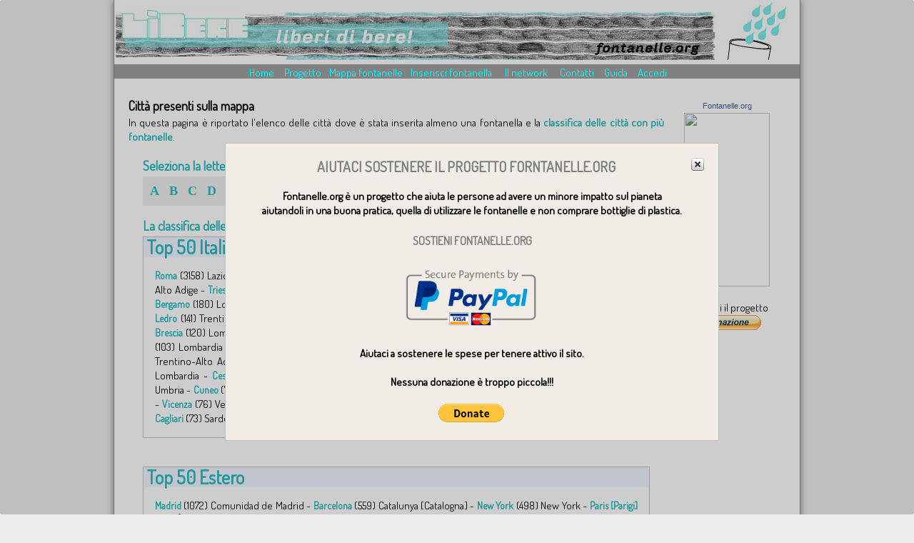

--- FILE ---
content_type: text/html; charset=iso-8859-15
request_url: https://www.fontanelle.org/mappa-citta.aspx
body_size: 61427
content:


<!DOCTYPE html PUBLIC "-//W3C//DTD XHTML 1.0 Transitional//EN" "http://www.w3.org/TR/xhtml1/DTD/xhtml1-transitional.dtd">

<html xmlns="http://www.w3.org/1999/xhtml">


<head id="ctl00_Head1"><meta http-equiv="X-UA-Compatible" content="IE=EmulateIE8" /><meta charset="UTF-8" /><title>
	Città presenti sulla mappa - Fontanelle.org - LìBere - liberi di bere 
</title><meta name="description" content="Fontanelle.org - La mappa delle fontanelle - Lìbere - Liberi di bere - " /><meta name="keywords" content="Fontanelle.org mappa fontanelle vedovelle Lìbere Liberi bere acqua milano" /><meta name="author" content="Fontanelle.org" /><meta name="copyright" content="Fontanelle.org" /><meta http-equiv="Reply-to" content="info@fontanelle.org" /><meta http-equiv="content-language" content="IT" /><meta http-equiv="Content-Type" content="text/html; iso-8859-1" /><meta name="ROBOTS" content="INDEX,FOLLOW" /><meta name="creation_Date" content="&lt;%=Date.Today.ToString%>" /><meta name="revisit-after" content="7 days" /><meta http-equiv="Content-Type" content="text/html;charset=UTF-8" />



<script type="text/javascript" src="https://ajax.googleapis.com/ajax/libs/jquery/1.6/jquery.min.js"></script>
<script>
    !window.jQuery && document.write('<script src="js/my/jquery.js"><\/script>');
</script>







    <!-- Load Leaflet from CDN-->
    <link rel="stylesheet" href="https://unpkg.com/leaflet/dist/leaflet.css" />
    

<script src="https://unpkg.com/leaflet@1.3.4/dist/leaflet.js"></script>


    <!-- Load Esri Leaflet from CDN -->
    

<script src="https://unpkg.com/esri-leaflet@2.2.3/dist/esri-leaflet.js"></script>

    <!-- Esri Leaflet Geocoder -->
    <link rel="stylesheet" href="https://unpkg.com/esri-leaflet-geocoder/dist/esri-leaflet-geocoder.css">
    

<script src="https://unpkg.com/esri-leaflet-geocoder@2.2.13/dist/esri-leaflet-geocoder.js"></script>




<!-- TOOLTIP -->

<script src="js/tooltip/jquery.timers.js" type="text/javascript"></script>
<script src="js/tooltip/jquery.dropshadow.js" type="text/javascript"></script>
<script src="js/tooltip/mbTooltip.js" type="text/javascript"></script>
<link href="js/tooltip/mbTooltip.css" rel="stylesheet" type="text/css" />


<!-- FOTO -->


<!-- MIO -->
<script src="js/dbMenu.js" type="text/javascript"></script>
<script src="js/my/a8b.it.js" type="text/javascript"></script>

<!-- coin-slider -->


<link href="_CSS/menu.css" rel="stylesheet" type="text/css" />
<link href="_CSS/css.css?v=2.2" rel="stylesheet" type="text/css" />



<!-- DualSlide -->


<script src="js/popup.js" type="text/javascript"></script>

<!-- ALTRO -->
<script type="text/javascript">
    function ConfermaElimina() {
        var answer = confirm("Sicuro di voler rimuovere?")
        if (answer) { return true; }
        else { return false; }
    }
</script>


<link href="js/pop-up-modal/jqModal.css" rel="stylesheet" type="text/css" />
<script src="js/pop-up-modal/jqModal.js" type="text/javascript"></script>

<script language="javascript">
    $().ready(function () {
        $('#dialog').jqm();
    });
</script>

<style>
    #backgroundPopup {z-index:99999}
</style>

<!-- Global site tag (gtag.js) - Google Analytics -->
<script async src="https://www.googletagmanager.com/gtag/js?id=G-LM3LGGMESX"></script>
<script>
    window.dataLayer = window.dataLayer || [];
    function gtag() { dataLayer.push(arguments); }
    gtag('js', new Date());

    gtag('config', 'G-LM3LGGMESX');
</script>

        <style>
     #AVVISO_START_DONA li {
         border: 0px solid White;
         line-height: 30px;
     }

     #mapid {
         width: 100%;
         height: 800px;
         border: solid 1px black;
     }

     #AVVISO_START_DONA {
         position: absolute;
         left: 0;
         top: 200px;
         z-index: 999999;
         width: 100%;
     }

         #AVVISO_START_DONA div {
             font-weight: bold;
             background-image: url(/_IMG/BGcMappa.png);
             border: 1px silver solid;
             padding: 20px;
             background-color: white;
             position: absolute;
             left: 50%;
             width: 100%;
             max-width: 650px;
             margin-left: -325px;
         }

     @media all and (max-width: 650px) {

         #AVVISO_START_DONA div {
             font-weight: bold;
             background-color: red;
             border: 1px silver solid;
             padding: 20px;
             background-color: white;
             position: absolute;
             left: 0%;
             width: 100%;
             max-width: 650px;
             margin-left: 0px;
         }
     }



     #DIV_TRASPA_LOCK_DONA {
         position: fixed;
         left: 0;
         top: 0px;
         z-index: 1998;
         width: 100%;
         height: 100%;
     }

     #CMD_COMANDI {
         margin-top: -790px;
         position: absolute;
         z-index: 999;
         margin-left: 60px;
     }

     #UP_LOAD_IMG {
         background-color: #ededed;
         border: 2px gray solid;
         border-width: 2px 0px;
         text-align: center;
         position: absolute;
         width: 100%;
         left: 0;
         text-align: center;
         top: 326px;
         z-index: 999;
     }
 </style>

    
    
<style type="text/css">
.pad {border: solid 0px green; padding-left:20px; padding-right:20px;}
.CORPO { overflow:hidden;}
.CORPO_S{float:left; width:750px;  border:solid silver 0px;}
.CORPO_D {float: right; width:164px;  border:solid silver 0px;text-align:center;}
</style>



    <script>
        $(function () {
            $("[title]").mbTooltip({ // also $([domElement]).mbTooltip  >>  in this case only children element are involved
                opacity: .99,       //opacity
                wait: 100,           //before show
                cssClass: "default",  // default = default
                timePerWord: 20,      //time to show in milliseconds per word
                hasArrow: false, 		// if you whant a little arrow on the corner
                hasShadow: false,
                imgPath: "images/",
                ancor: "mouse", //"parent"  you can ancor the tooltip to the mouse position or at the bottom of the element
                shadowColor: "gray", //the color of the shadow
                mb_fade: 100 //the time to fade-in
            });
        });
    </script>

</head>
<body>
    <div class="pagina masterNetwork">

        <form name="aspnetForm" method="post" action="/mappa-citta.aspx" id="aspnetForm">
<div>
<input type="hidden" name="__EVENTTARGET" id="__EVENTTARGET" value="" />
<input type="hidden" name="__EVENTARGUMENT" id="__EVENTARGUMENT" value="" />
<input type="hidden" name="__VIEWSTATE" id="__VIEWSTATE" value="/[base64]/[base64]/[base64]/[base64]/[base64]/[base64]/[base64]/[base64]/[base64]/DznGqo+JNF3u9Q==" />
</div>

<script type="text/javascript">
//<![CDATA[
var theForm = document.forms['aspnetForm'];
if (!theForm) {
    theForm = document.aspnetForm;
}
function __doPostBack(eventTarget, eventArgument) {
    if (!theForm.onsubmit || (theForm.onsubmit() != false)) {
        theForm.__EVENTTARGET.value = eventTarget;
        theForm.__EVENTARGUMENT.value = eventArgument;
        theForm.submit();
    }
}
//]]>
</script>


<script src="/WebResource.axd?d=E-4KwfM3DSF_WrLJ1Vx3IgJZ6uINhud1eHLr2XkD15ADuMaei6w0JhmNxMpcYoDJRUJcX-SxwgLzRbzZdCBJfzYNDR01&amp;t=638313968380000000" type="text/javascript"></script>


<script src="/ScriptResource.axd?d=3OOpUJRIl9o8_RSZnNobTQauuCsVxXRTpv5sv8R4m2G3ZrKPBloxXbur3eg7_SthK0VnVW3zkNVhNV2rDm09jNygvSohL67ZKu3sHRn_8npHGKmCeFBb_-1TjW0Go8k5q2DUf0eVYh9WE2DcdOVVdqeCtlbuq4pjXqjf7iM5gCFq1I8F0&amp;t=ffffffffa50b82b2" type="text/javascript"></script>
<script type="text/javascript">
//<![CDATA[
if (typeof(Sys) === 'undefined') throw new Error('ASP.NET Ajax client-side framework failed to load.');
//]]>
</script>

<script src="/ScriptResource.axd?d=4wG079o9ArqzgaJoWa0Idb-Lq7Vjl0pFUBxt-szt1zmuuj8bv--O6-6NGpakqzsfyukKKY5n3jXTum0197NGWUfH3X0mb_ERkTOiPH9yd67pT_HADpps88RdVv3VxBP1WYe15n9VQb0uZRECGKo-hXR2TaFzdJ-nkOEJPG0qnXBlN9El0&amp;t=ffffffffa50b82b2" type="text/javascript"></script>
<div>

	<input type="hidden" name="__VIEWSTATEGENERATOR" id="__VIEWSTATEGENERATOR" value="A41A0050" />
	<input type="hidden" name="__PREVIOUSPAGE" id="__PREVIOUSPAGE" value="mdqIir-k8eTGtgoQIm2eae8QKzoRE-khYehbYmplD0e3R3hQ7KXRCiFyYYWskubv-ZnHH0R54uNIwhvT3ZLJDeQwjuw1" />
	<input type="hidden" name="__EVENTVALIDATION" id="__EVENTVALIDATION" value="/wEWAgL59oKnBwKXtYWiCb2uSYdGMfUcUkYEtHRus3K206s/" />
</div>

            <script type="text/javascript">
//<![CDATA[
Sys.WebForms.PageRequestManager._initialize('ctl00$ScriptManager1', document.getElementById('aspnetForm'));
Sys.WebForms.PageRequestManager.getInstance()._updateControls([], [], [], 90);
//]]>
</script>


            <div style="width: 960px; height: 98px; text-align: left; background-image: url(_IMG/top-mini.jpg); background-repeat: no-repeat;">
                <div>&nbsp;</div>
                <div style="height: 50px;"></div>
                <br />
                <div style="background-color: #9c9c9c; height: 20px;">

                    


<div>
</div>


	<ul id="menu" class="dbMenu" style="margin-left:185px;">
        <li style="border-style:none;">
            <a href="Default.aspx">Home</a>
            <ul>
                <li style="background-color:#9f9f9f; width:37px; text-align:center;">
                    <a href="News-Elenco.aspx">News</a>
                </li>
                <li style="background-color:#9f9f9f; width:37px; text-align:center;">
                    <a href="press/">Press</a>
                </li>
            </ul>
        </li>
        <li style="border-style:none; padding-left:10px;">
            <a href="progetto.aspx">Progetto</a>
            <ul>
                <li style="background-color:#9f9f9f; width:70px; text-align:center;">
                    <a href="Partner.aspx">Partner</a>
                </li>
                <li style="background-color:#9f9f9f; width:70px; text-align:center;">
                    <a href="donazione.aspx">Donazioni</a>
                </li>
            </ul>
        </li>
		<li class="m_mappa" style="border-style:none;">
		    <a href="mappa-fontanelle.aspx?c=Roma Lazio">Mappa fontanelle</a>
		    <ul>
		    <li class="m_mappa" style="background-color:#9f9f9f;"><a href="Mappa-Fontanelle-Roma-Lazio.aspx">Roma città</a></li>
		    <li class="m_mappa" style="background-color:#9f9f9f;"><a href="Mappa-Fontanelle-Milano-Lombardia.aspx">Milano città</a></li>
            <li class="m_mappa" style="background-color:#9f9f9f;"><a href="trova-fontanella.aspx?c=roma%20piazza#">Cerca fontanella</a></li>
            <li class="m_mappa" style="background-color:#9f9f9f;"><a href="mappa-citta.aspx" >Tutte le città</a></li>
		    </ul>
		    </li>
	
	    <li class="m_mappa"  style="border-style:none;"><a href="Segnala-Fontanella.aspx">Inserisci fontanella</a>
		        <ul>
		        <li class="m_mappa" style="background-color:#9f9f9f;"><a href="ultime-fontanelle.aspx">Ultime fontanelle</a></li>
		        <li class="m_mappa" style="background-color:#9f9f9f;"><a href="trova-fontanella.aspx">Cerca fontanella</a></li>
		        <li class="m_mappa" style="background-color:#9f9f9f;"><a href="fontanelle-preferite.aspx">Fontanelle preferite</a>
		    <!--
                <li class="m_mappa" style="background-color:#9f9f9f;"><a href="fontanelle-frequentate.aspx">Fontanelle Frequentate</a></li>
            -->
	            <li class="m_mappa" style="background-color:#9f9f9f;"><a href="fontanelle-rimosse.aspx">Rimozioni/Guasti</a></li>
		    </ul>
		 </li>
		
 
	    <li class="m_network"  style="border-style:none;" ><a href="attivita.aspx">Il network</a>
            <ul>
              
              <!-- 
              <li class="m_network"><a href="top-preferiti.aspx">Preferiti</a></li>
              -->
               <li class="m_network" style="background-color:#9f9f9f;"><a href="network.aspx">Persone</a></li>
            
            </ul>
	    </li>
	    <li  style="border-style:none;"><a href="contact.aspx">Contatti</a> </li>
	    
	    
	        <li style="border-style:none; padding-left:10px;"><a href="guida-fontanelle.aspx">Guida</a> </li>
	    
	    
	    <li style="border-style:none; padding-left:10px;">
	    
            <a href="login.aspx">Accedi</a>
	    
	    </li>
 
	</ul>
	
	
<!-- 

<a href="Gallery.aspx">Immagini</a>
<a href="GalleryVideo.aspx">Video</a>
<a id="ctl00_M2_LK_LOGIN" href="javascript:WebForm_DoPostBackWithOptions(new WebForm_PostBackOptions(&quot;ctl00$M2$LK_LOGIN&quot;, &quot;&quot;, false, &quot;&quot;, &quot;login.aspx&quot;, false, true))">Accedi</a></li>    
<a href="guida-fontanelle.aspx">Guida</a>

-->
	
                </div>
            </div>

            <div>
                <br />

                

                <span id="ctl00_BI_lbl_browser"></span>




                <div style="width: 920px; padding: 20px; text-align: left;">
                    
 
 


                    

<div class="CORPO">

<div class="CORPO_D">

<!-- Facebook Badge START -->
<a href="http://www.facebook.com/pages/Fontanelleorg/118712368140511" title="Fontanelle.org" target="_TOP" style="font-family: tahoma,verdana,arial,sans-serif; font-size: 11px; font-variant: normal; font-style: normal; font-weight: normal; color: #3B5998; text-decoration: none;">
Fontanelle.org</a><br/><a href="http://www.facebook.com/pages/Fontanelleorg/118712368140511" title="Fontanelle.org" target="_TOP">
<img src="http://www.facebook.com/badge.php?id=118712368140511&bid=1604&key=496991224&format=png&z=2038138362" width="120" height="243" style="border: 0px;" /></a><br/>
<!-- Facebook Badge END -->

<br />
Sostieni il progetto<br />
        <a href="donazione.aspx">
        <img src="https://www.paypal.com/it_IT/IT/i/btn/btn_donate_SM.gif" alt="Donazione per il progetto" />
        </a>
        <br /><br />


</div>

<div class="CORPO_S">
<div class="titolo">Città presenti sulla mappa</div>
In questa pagina è riportato l'elenco delle città dove è stata inserita almeno una fontanella e 
la 
<a href="mappa-citta.aspx">classifica delle città con più fontanelle</a>.
<br />
<br />
<div class="evidenziaGrande pad">
<a href="mappa-citta.aspx">
Seleziona la lettera della tua città
</a>
</div>
<div id="LETTERE">
<span id="ctl00_ContentPlaceHolder1_LBL_LETTERE"><a href="/mappa-citta.aspx?c=A"><b>A</b></a>&nbsp;&nbsp;&nbsp;<a href="/mappa-citta.aspx?c=B"><b>B</b></a>&nbsp;&nbsp;&nbsp;<a href="/mappa-citta.aspx?c=C"><b>C</b></a>&nbsp;&nbsp;&nbsp;<a href="/mappa-citta.aspx?c=D"><b>D</b></a>&nbsp;&nbsp;&nbsp;<a href="/mappa-citta.aspx?c=E"><b>E</b></a>&nbsp;&nbsp;&nbsp;<a href="/mappa-citta.aspx?c=F"><b>F</b></a>&nbsp;&nbsp;&nbsp;<a href="/mappa-citta.aspx?c=G"><b>G</b></a>&nbsp;&nbsp;&nbsp;<a href="/mappa-citta.aspx?c=H"><b>H</b></a>&nbsp;&nbsp;&nbsp;<a href="/mappa-citta.aspx?c=I"><b>I</b></a>&nbsp;&nbsp;&nbsp;<a href="/mappa-citta.aspx?c=J"><b>J</b></a>&nbsp;&nbsp;&nbsp;<a href="/mappa-citta.aspx?c=K"><b>K</b></a>&nbsp;&nbsp;&nbsp;<a href="/mappa-citta.aspx?c=L"><b>L</b></a>&nbsp;&nbsp;&nbsp;<a href="/mappa-citta.aspx?c=M"><b>M</b></a>&nbsp;&nbsp;&nbsp;<a href="/mappa-citta.aspx?c=N"><b>N</b></a>&nbsp;&nbsp;&nbsp;<a href="/mappa-citta.aspx?c=O"><b>O</b></a>&nbsp;&nbsp;&nbsp;<a href="/mappa-citta.aspx?c=P"><b>P</b></a>&nbsp;&nbsp;&nbsp;<a href="/mappa-citta.aspx?c=Q"><b>Q</b></a>&nbsp;&nbsp;&nbsp;<a href="/mappa-citta.aspx?c=R"><b>R</b></a>&nbsp;&nbsp;&nbsp;<a href="/mappa-citta.aspx?c=S"><b>S</b></a>&nbsp;&nbsp;&nbsp;<a href="/mappa-citta.aspx?c=T"><b>T</b></a>&nbsp;&nbsp;&nbsp;<a href="/mappa-citta.aspx?c=U"><b>U</b></a>&nbsp;&nbsp;&nbsp;<a href="/mappa-citta.aspx?c=V"><b>V</b></a>&nbsp;&nbsp;&nbsp;<a href="/mappa-citta.aspx?c=X"><b>X</b></a>&nbsp;&nbsp;&nbsp;<a href="/mappa-citta.aspx?c=Y"><b>Y</b></a>&nbsp;&nbsp;&nbsp;<a href="/mappa-citta.aspx?c=Z"><b>Z</b></a>&nbsp;&nbsp;</span>
</div>
<div style=" padding:8px 20px 10px 20px; text-align:justify; border:0px solid red;">
    <span id="ctl00_ContentPlaceHolder1_LBL_CITTA"></span>
</div>

<div class="pad" >
<div class="evidenziaGrande">
<a href="mappa-citta.aspx">
La classifica delle città con più fontanelle
</a>
</div>
<div style="">
    <span id="ctl00_ContentPlaceHolder1_LBL_TOP_CITTA"><div id='Lettera'>Top 50 Italia</div><div id='LetteraCitta'><a href="Mappa-Fontanelle-Roma-Lazio.aspx"  style='font-size:14px;'  title='Ci sono 3158 fontanelle!!!'  >Roma</a>   (3158) Lazio - <a href="Mappa-Fontanelle-Milano-Lombardia.aspx"  style='font-size:14px;'  title='Ci sono 825 fontanelle!!!'  >Milano</a>   (825) Lombardia - <a href="Mappa-Fontanelle-Torino-Piemonte.aspx"  style='font-size:14px;'  title='Ci sono 703 fontanelle!!!'  >Torino</a>   (703) Piemonte - <a href="Mappa-Fontanelle-Genova-Liguria.aspx"  style='font-size:14px;'  title='Ci sono 340 fontanelle!!!'  >Genova</a>   (340) Liguria - <a href="Mappa-Fontanelle-Trento-Trentino-Alto-Adige.aspx"  style='font-size:14px;'  title='Ci sono 302 fontanelle!!!'  >Trento</a>   (302) Trentino-Alto Adige - <a href="Mappa-Fontanelle-Trieste-Friuli-Venezia-Giulia.aspx"  style='font-size:14px;'  title='Ci sono 286 fontanelle!!!'  >Trieste</a>   (286) Friuli-Venezia Giulia - <a href="Mappa-Fontanelle-Venezia-Veneto.aspx"  style='font-size:14px;'  title='Ci sono 210 fontanelle!!!'  >Venezia</a>   (210) Veneto - <a href="Mappa-Fontanelle-Perugia-Umbria.aspx"  style='font-size:14px;'  title='Ci sono 206 fontanelle!!!'  >Perugia</a>   (206) Umbria - <a href="Mappa-Fontanelle-Firenze-Toscana.aspx"  style='font-size:14px;'  title='Ci sono 194 fontanelle!!!'  >Firenze</a>   (194) Toscana - <a href="Mappa-Fontanelle-Bergamo-Lombardia.aspx"  style='font-size:14px;'  title='Ci sono 180 fontanelle!!!'  >Bergamo</a>   (180) Lombardia - <a href="Mappa-Fontanelle-Catania-Sicilia.aspx"  style='font-size:14px;'  title='Ci sono 167 fontanelle!!!'  >Catania</a>   (167) Sicilia - <a href="Mappa-Fontanelle-Verona-Veneto.aspx"  style='font-size:14px;'  title='Ci sono 154 fontanelle!!!'  >Verona</a>   (154) Veneto - <a href="Mappa-Fontanelle-Spoleto-Umbria.aspx"  style='font-size:14px;'  title='Ci sono 147 fontanelle!!!'  >Spoleto</a>   (147) Umbria - <a href="Mappa-Fontanelle-Napoli-Campania.aspx"  style='font-size:14px;'  title='Ci sono 147 fontanelle!!!'  >Napoli</a>   (147) Campania - <a href="Mappa-Fontanelle-Ledro-Trentino-Alto-Adige.aspx"  style='font-size:14px;'  title='Ci sono 141 fontanelle!!!'  >Ledro</a>   (141) Trentino-Alto Adige - <a href="Mappa-Fontanelle-Viterbo-Lazio.aspx"  style='font-size:14px;'  title='Ci sono 131 fontanelle!!!'  >Viterbo</a>   (131) Lazio - <a href="Mappa-Fontanelle-Livorno-Toscana.aspx"  style='font-size:14px;'  title='Ci sono 128 fontanelle!!!'  >Livorno</a>   (128) Toscana - <a href="Mappa-Fontanelle-Bari-Puglia.aspx"  style='font-size:14px;'  title='Ci sono 125 fontanelle!!!'  >Bari</a>   (125) Puglia - <a href="Mappa-Fontanelle-Terni-Umbria.aspx"  style='font-size:14px;'  title='Ci sono 124 fontanelle!!!'  >Terni</a>   (124) Umbria - <a href="Mappa-Fontanelle-Brescia-Lombardia.aspx"  style='font-size:14px;'  title='Ci sono 120 fontanelle!!!'  >Brescia</a>   (120) Lombardia - <a href="Mappa-Fontanelle-L-Aquila-Abruzzo.aspx"  style='font-size:14px;'  title='Ci sono 117 fontanelle!!!'  >L'Aquila</a>   (117) Abruzzo - <a href="Mappa-Fontanelle-Amatrice-Lazio.aspx"  style='font-size:14px;'  title='Ci sono 112 fontanelle!!!'  >Amatrice</a>   (112) Lazio - <a href="Mappa-Fontanelle-Rieti-Lazio.aspx"  style='font-size:14px;'  title='Ci sono 108 fontanelle!!!'  >Rieti</a>   (108) Lazio - <a href="Mappa-Fontanelle-Imperia-Liguria.aspx"  style='font-size:14px;'  title='Ci sono 105 fontanelle!!!'  >Imperia</a>   (105) Liguria - <a href="Mappa-Fontanelle-Monza-Lombardia.aspx"  style='font-size:14px;'  title='Ci sono 103 fontanelle!!!'  >Monza</a>   (103) Lombardia - <a href="Mappa-Fontanelle-Pisa-Toscana.aspx"  style='font-size:14px;'  title='Ci sono 100 fontanelle!!!'  >Pisa</a>   (100) Toscana - <a href="Mappa-Fontanelle-Reggio-nell-Emilia-Emilia-Romagna.aspx"  style='font-size:14px;'  title='Ci sono 95 fontanelle!!!'  >Reggio nell'Emilia</a>   (95) Emilia-Romagna - <a href="Mappa-Fontanelle-Foligno-Umbria.aspx"  style='font-size:14px;'  title='Ci sono 95 fontanelle!!!'  >Foligno</a>   (95) Umbria - <a href="Mappa-Fontanelle-Rovereto-Trentino-Alto-Adige.aspx"  style='font-size:14px;'  title='Ci sono 92 fontanelle!!!'  >Rovereto</a>   (92) Trentino-Alto Adige - <a href="Mappa-Fontanelle-Premana-Lombardia.aspx"  style='font-size:14px;'  title='Ci sono 92 fontanelle!!!'  >Premana</a>   (92) Lombardia - <a href="Mappa-Fontanelle-Novara-Piemonte.aspx"  style='font-size:14px;'  title='Ci sono 90 fontanelle!!!'  >Novara</a>   (90) Piemonte - <a href="Mappa-Fontanelle-Lucca-Toscana.aspx"  style='font-size:14px;'  title='Ci sono 88 fontanelle!!!'  >Lucca</a>   (88) Toscana - <a href="Mappa-Fontanelle-Cremona-Lombardia.aspx"  style='font-size:14px;'  title='Ci sono 87 fontanelle!!!'  >Cremona</a>   (87) Lombardia - <a href="Mappa-Fontanelle-Cesena-Emilia-Romagna.aspx"  style='font-size:14px;'  title='Ci sono 85 fontanelle!!!'  >Cesena</a>   (85) Emilia-Romagna - <a href="Mappa-Fontanelle-Bologna-Emilia-Romagna.aspx"  style='font-size:14px;'  title='Ci sono 81 fontanelle!!!'  >Bologna</a>   (81) Emilia-Romagna - <a href="Mappa-Fontanelle-Capannori-Toscana.aspx"  style='font-size:14px;'  title='Ci sono 80 fontanelle!!!'  >Capannori</a>   (80) Toscana - <a href="Mappa-Fontanelle-Norcia-Umbria.aspx"  style='font-size:14px;'  title='Ci sono 80 fontanelle!!!'  >Norcia</a>   (80) Umbria - <a href="Mappa-Fontanelle-Cuneo-Piemonte.aspx"  style='font-size:14px;'  title='Ci sono 79 fontanelle!!!'  >Cuneo</a>   (79) Piemonte - <a href="Mappa-Fontanelle-Pistoia-Toscana.aspx"  style='font-size:14px;'  title='Ci sono 78 fontanelle!!!'  >Pistoia</a>   (78) Toscana - <a href="Mappa-Fontanelle-Civitavecchia-Lazio.aspx"  style='font-size:14px;'  title='Ci sono 78 fontanelle!!!'  >Civitavecchia</a>   (78) Lazio - <a href="Mappa-Fontanelle-Palermo-Sicilia.aspx"  style='font-size:14px;'  title='Ci sono 77 fontanelle!!!'  >Palermo</a>   (77) Sicilia - <a href="Mappa-Fontanelle-Velletri-Lazio.aspx"  style='font-size:14px;'  title='Ci sono 76 fontanelle!!!'  >Velletri</a>   (76) Lazio - <a href="Mappa-Fontanelle-Vicenza-Veneto.aspx"  style='font-size:14px;'  title='Ci sono 76 fontanelle!!!'  >Vicenza</a>   (76) Veneto - <a href="Mappa-Fontanelle-Marino-Lazio.aspx"  style='font-size:14px;'  title='Ci sono 75 fontanelle!!!'  >Marino</a>   (75) Lazio - <a href="Mappa-Fontanelle-Ala-Trentino-Alto-Adige.aspx"  style='font-size:14px;'  title='Ci sono 74 fontanelle!!!'  >Ala</a>   (74) Trentino-Alto Adige - <a href="Mappa-Fontanelle-Gubbio-Umbria.aspx"  style='font-size:14px;'  title='Ci sono 74 fontanelle!!!'  >Gubbio</a>   (74) Umbria - <a href="Mappa-Fontanelle-Fiumicino-Lazio.aspx"  style='font-size:14px;'  title='Ci sono 73 fontanelle!!!'  >Fiumicino</a>   (73) Lazio - <a href="Mappa-Fontanelle-Cagliari-Sardegna.aspx"  style='font-size:14px;'  title='Ci sono 73 fontanelle!!!'  >Cagliari</a>   (73) Sardegna - <a href="Mappa-Fontanelle-Riva-del-Garda-Trentino-Alto-Adige.aspx"  style='font-size:14px;'  title='Ci sono 72 fontanelle!!!'  >Riva del Garda</a>   (72) Trentino-Alto Adige - <a href="Mappa-Fontanelle-Ravenna-Emilia-Romagna.aspx"  style='font-size:14px;'  title='Ci sono 71 fontanelle!!!'  >Ravenna</a>   (71) Emilia-Romagna</div><br /><br /><div id='Lettera'>Top 50 Estero</div><div id='LetteraCitta'><a href="Mappa-Fontanelle-Madrid-Comunidad-de-Madrid.aspx"  style='font-size:14px;'  title='Ci sono 1072 fontanelle!!!'  >Madrid</a>   (1072) Comunidad de Madrid - <a href="Mappa-Fontanelle-Barcelona-Catalunya-Catalogna.aspx"  style='font-size:14px;'  title='Ci sono 559 fontanelle!!!'  >Barcelona</a>   (559) Catalunya [Catalogna] - <a href="Mappa-Fontanelle-New-York-New-York.aspx"  style='font-size:14px;'  title='Ci sono 498 fontanelle!!!'  >New York</a>   (498) New York - <a href="Mappa-Fontanelle-Paris-Parigi-Ile-de-France.aspx"  style='font-size:14px;'  title='Ci sono 478 fontanelle!!!'  >Paris [Parigi]</a>   (478) Île-de-France - <a href="Mappa-Fontanelle-Wien-Vienna-Stadt-Wien-Citta-di-Vienna.aspx"  style='font-size:14px;'  title='Ci sono 453 fontanelle!!!'  >Wien [Vienna]</a>   (453) Stadt Wien [Città di Vienna] - <a href="Mappa-Fontanelle-Toronto-Ontario.aspx"  style='font-size:14px;'  title='Ci sono 415 fontanelle!!!'  >Toronto</a>   (415) Ontario - <a href="Mappa-Fontanelle-ValenciaValencia-Comunitat-Valenciana.aspx"  style='font-size:14px;'  title='Ci sono 365 fontanelle!!!'  >València/Valencia</a>   (365) Comunitat Valenciana - <a href="Mappa-Fontanelle-Zurich-Zurigo-Kanton-Zurich-Cantone-di-Zurigo.aspx"  style='font-size:14px;'  title='Ci sono 334 fontanelle!!!'  >Zürich [Zurigo]</a>   (334) Kanton Zürich [Cantone di Zurigo] - <a href="Mappa-Fontanelle-Basel-Kanton-Basel-Stadt.aspx"  style='font-size:14px;'  title='Ci sono 214 fontanelle!!!'  >Basel</a>   (214) Kanton Basel-Stadt - <a href="Mappa-Fontanelle-Burgos-Castilla-y-Leon.aspx"  style='font-size:14px;'  title='Ci sono 195 fontanelle!!!'  >Burgos</a>   (195) Castilla y Le&#243;n - <a href="Mappa-Fontanelle-Zaragoza-Aragon-Aragona.aspx"  style='font-size:14px;'  title='Ci sono 193 fontanelle!!!'  >Zaragoza</a>   (193) Aragón [Aragona] - <a href="Mappa-Fontanelle-Amsterdam-Noord-Holland-Olanda-Settentrionale.aspx"  style='font-size:14px;'  title='Ci sono 162 fontanelle!!!'  >Amsterdam</a>   (162) Noord-Holland [Olanda Settentrionale] - <a href="Mappa-Fontanelle-Melbourne-Victoria.aspx"  style='font-size:14px;'  title='Ci sono 161 fontanelle!!!'  >Melbourne</a>   (161) Victoria - <a href="Mappa-Fontanelle-Budapest-Kozep-Magyarorszag-Ungheria-Centrale.aspx"  style='font-size:14px;'  title='Ci sono 156 fontanelle!!!'  >Budapest</a>   (156) Közép-Magyarország [Ungheria Centrale] - <a href="Mappa-Fontanelle-BilbaoBilbo-EuskadiPais-Vasco-Paesi-Baschi.aspx"  style='font-size:14px;'  title='Ci sono 143 fontanelle!!!'  >Bilbao/Bilbo</a>   (143) Euskadi/País Vasco [Paesi Baschi] - <a href="Mappa-Fontanelle-Munchen-Monaco-di-Baviera-Bayern-Baviera.aspx"  style='font-size:14px;'  title='Ci sono 141 fontanelle!!!'  >München [Monaco di Baviera]</a>   (141) Bayern [Baviera] - <a href="Mappa-Fontanelle-Geneve-Ginevra-Canton-de-Geneve.aspx"  style='font-size:14px;'  title='Ci sono 135 fontanelle!!!'  >Genève [Ginevra]</a>   (135) Canton de Genève - <a href="Mappa-Fontanelle-Vancouver-British-Columbia.aspx"  style='font-size:14px;'  title='Ci sono 118 fontanelle!!!'  >Vancouver</a>   (118) British Columbia - <a href="Mappa-Fontanelle-Portland-Oregon.aspx"  style='font-size:14px;'  title='Ci sono 113 fontanelle!!!'  >Portland</a>   (113) Oregon - <a href="Mappa-Fontanelle-London-Londra-England-Inghilterra.aspx"  style='font-size:14px;'  title='Ci sono 109 fontanelle!!!'  >London [Londra]</a>   (109) England [Inghilterra] - <a href="Mappa-Fontanelle-Cuenca-Castilla-La-Mancha.aspx"  style='font-size:14px;'  title='Ci sono 108 fontanelle!!!'  >Cuenca</a>   (108) Castilla-La Mancha - <a href="Mappa-Fontanelle-Washington-District-of-Columbia.aspx"  style='font-size:14px;'  title='Ci sono 97 fontanelle!!!'  >Washington</a>   (97) District of Columbia - <a href="Mappa-Fontanelle-A-CoruNaLa-CoruNa-Galicia-Galizia.aspx"  style='font-size:14px;'  title='Ci sono 95 fontanelle!!!'  >A Coruña/La Coruña</a>   (95) Galicia [Galizia] - <a href="Mappa-Fontanelle-Ievsk-Izhevsk-Privolskij-federal-nyj-okrug-Circondario-Federale-del-Volga.aspx"  style='font-size:14px;'  title='Ci sono 95 fontanelle!!!'  >Iževsk [Izhevsk]</a>   (95) Privolžskij federal'nyj okrug [Circondario Federale del Volga] - <a href="Mappa-Fontanelle-Lyon-Lione-Auvergne-Rhone-Alpes-Alvernia-Rodano-Alpi.aspx"  style='font-size:14px;'  title='Ci sono 90 fontanelle!!!'  >Lyon [Lione]</a>   (90) Auvergne-Rhône-Alpes [Alvernia-Rodano-Alpi] - <a href="Mappa-Fontanelle-BielBienne-Kanton-Bern.aspx"  style='font-size:14px;'  title='Ci sono 89 fontanelle!!!'  >Biel/Bienne</a>   (89) Kanton Bern - <a href="Mappa-Fontanelle-Smoljan-Oblast-Smoljan-Distretto-di-Smoljan.aspx"  style='font-size:14px;'  title='Ci sono 83 fontanelle!!!'  >Smoljan</a>   (83) Oblast Smoljan [Distretto di Smoljan] - <a href="Mappa-Fontanelle-Madison-Wisconsin.aspx"  style='font-size:14px;'  title='Ci sono 77 fontanelle!!!'  >Madison</a>   (77) Wisconsin - <a href="Mappa-Fontanelle-Auckland-Auckland-Region.aspx"  style='font-size:14px;'  title='Ci sono 75 fontanelle!!!'  >Auckland</a>   (75) Auckland Region - <a href="Mappa-Fontanelle-Sevilla-Siviglia-Andalucia-Andalusia.aspx"  style='font-size:14px;'  title='Ci sono 75 fontanelle!!!'  >Sevilla [Siviglia]</a>   (75) Andalucía [Andalusia] - <a href="Mappa-Fontanelle-Cordoba-Cordoba-Andalucia-Andalusia.aspx"  style='font-size:14px;'  title='Ci sono 73 fontanelle!!!'  >Córdoba [Cordoba]</a>   (73) Andalucía [Andalusia] - <a href="Mappa-Fontanelle-Marseille-Marsiglia-Provence-Alpes-Cote-d-Azur-Provenza-Alpi-Costa-Azzurra.aspx"  style='font-size:14px;'  title='Ci sono 72 fontanelle!!!'  >Marseille [Marsiglia]</a>   (72) Provence-Alpes-Côte d'Azur [Provenza-Alpi-Costa Azzurra] - <a href="Mappa-Fontanelle-Granada-Andalucia-Andalusia.aspx"  style='font-size:14px;'  title='Ci sono 72 fontanelle!!!'  >Granada</a>   (72) Andalucía [Andalusia] - <a href="Mappa-Fontanelle-LogroNo-La-Rioja.aspx"  style='font-size:14px;'  title='Ci sono 72 fontanelle!!!'  >Logroño</a>   (72) La Rioja - <a href="Mappa-Fontanelle-Ul-janovsk-Ulianovsk-Privolskij-federal-nyj-okrug-Circondario-Federale-del-Volga.aspx"  style='font-size:14px;'  title='Ci sono 71 fontanelle!!!'  >Ul'janovsk [Ulianovsk]</a>   (71) Privolžskij federal'nyj okrug [Circondario Federale del Volga] - <a href="Mappa-Fontanelle-Leon-Castilla-y-Leon.aspx"  style='font-size:14px;'  title='Ci sono 68 fontanelle!!!'  >León</a>   (68) Castilla y León - <a href="Mappa-Fontanelle-Santiago-de-Compostela-Galicia-Galizia.aspx"  style='font-size:14px;'  title='Ci sono 68 fontanelle!!!'  >Santiago de Compostela</a>   (68) Galicia [Galizia] - <a href="Mappa-Fontanelle-Albacete-Castilla-La-Mancha.aspx"  style='font-size:14px;'  title='Ci sono 65 fontanelle!!!'  >Albacete</a>   (65) Castilla-La Mancha - <a href="Mappa-Fontanelle-Koffiekraal-North-West.aspx"  style='font-size:14px;'  title='Ci sono 65 fontanelle!!!'  >Koffiekraal</a>   (65) North West - <a href="Mappa-Fontanelle-Madan-Oblast-Smoljan-Distretto-di-Smoljan.aspx"  style='font-size:14px;'  title='Ci sono 63 fontanelle!!!'  >Madan</a>   (63) Oblast Smoljan [Distretto di Smoljan] - <a href="Mappa-Fontanelle-Nordeste-Acores-Azzorre.aspx"  style='font-size:14px;'  title='Ci sono 63 fontanelle!!!'  >Nordeste</a>   (63) Açores [Azzorre] - <a href="Mappa-Fontanelle-Ponta-Delgada-Acores-Azzorre.aspx"  style='font-size:14px;'  title='Ci sono 61 fontanelle!!!'  >Ponta Delgada</a>   (61) Açores [Azzorre] - <a href="Mappa-Fontanelle-Toulouse-Tolosa-Occitanie.aspx"  style='font-size:14px;'  title='Ci sono 60 fontanelle!!!'  >Toulouse [Tolosa]</a>   (60) Occitanie - <a href="Mappa-Fontanelle-PamplonaIruNa-Navarra.aspx"  style='font-size:14px;'  title='Ci sono 60 fontanelle!!!'  >Pamplona/Iruña</a>   (60) Navarra - <a href="Mappa-Fontanelle-BruxellesBrussel-Bruxelles-Capitale.aspx"  style='font-size:14px;'  title='Ci sono 59 fontanelle!!!'  >Bruxelles/Brussel</a>   (59) Bruxelles-Capitale - <a href="Mappa-Fontanelle-Berlin-Berlino-Berlin-Berlino.aspx"  style='font-size:14px;'  title='Ci sono 57 fontanelle!!!'  >Berlin [Berlino]</a>   (57) Berlin [Berlino] - <a href="Mappa-Fontanelle-Grenoble-Auvergne-Rhone-Alpes-Alvernia-Rodano-Alpi.aspx"  style='font-size:14px;'  title='Ci sono 56 fontanelle!!!'  >Grenoble</a>   (56) Auvergne-Rhône-Alpes [Alvernia-Rodano-Alpi] - <a href="Mappa-Fontanelle-Praha-Praga-Hlavni-msto-Praha-Praga-capitale.aspx"  style='font-size:14px;'  title='Ci sono 56 fontanelle!!!'  >Praha [Praga]</a>   (56) Hlavní m&#283;sto Praha [Praga capitale] - <a href="Mappa-Fontanelle-Pecs-Del-Dunantul-Transdanubio-meridionale.aspx"  style='font-size:14px;'  title='Ci sono 54 fontanelle!!!'  >Pécs</a>   (54) Dél-Dunántúl [Transdanubio meridionale] - <a href="Mappa-Fontanelle-Sofija-Sofia-Stolicna-Sofija-Distretto-Sofia-Capitale.aspx"  style='font-size:14px;'  title='Ci sono 53 fontanelle!!!'  >Sofija [Sofia]</a>   (53) Stoli&#269;na Sofija [Distretto Sofia Capitale]</div></span>
</div>
</div>
</div>

</div>



                </div>
                <br />
                <br />
            </div>
        

<script type="text/javascript">
//<![CDATA[
Sys.Application.initialize();
//]]>
</script>
</form>





    </div>
    <div class="pagina">
        <table width="100%">
            <tr>

                <td></td>
                <td style="text-align: right;">

                    <a href="privacy-policy.aspx">Privacy policy e Condizioni di utilizzo</a>

                    - Fontanelle.org &copy;  2026 - 

                

                </td>

            </tr>
        </table>
    </div>
    <br />
    <br />



        <div id="AVVISO_START_DONA" onclick="chiudiPopup_DONA()">

        <div style="padding: 4px; background-image: url(/_IMG/BGcMappa.png); border: 1px silver solid; padding: 20px; text-align:center">
            <img src="/_IMG/chiudi.gif" alt="" style="border-style: none; float: right;" onclick="chiudiPopup_DONA()" />
            <h1>AIUTACI SOSTENERE IL PROGETTO FORNTANELLE.ORG</h1>
            <br />

            Fontanelle.org è un progetto che aiuta le persone ad avere un minore impatto sul pianeta
            <br />aiutandoli in una buona pratica, quella di utilizzare le fontanelle e non comprare bottiglie di plastica.
            <br /><br />
            <h2>SOSTIENI FONTANELLE.ORG</h2>
            <br />
            <section style="text-align: center">
                <form action="https://www.paypal.com/donate" method="post" target="_blank">
                    <input type="hidden" name="business" value="C7Z2ND4RB4VRN" />
                    <input type="hidden" name="no_recurring" value="0" />
                    <input type="hidden" name="item_name" value="Aiutaci a sostene i costi per mantenere attivo il sito Fontanelle.org " />
                    <input type="hidden" name="currency_code" value="EUR" />
                    <input type="image" src="_IMG/paypal-logo.png" border="0" name="submit" title="PayPal - The safer, easier way to pay online!" style="width: 100%; max-width: 200px;" alt="Donate with PayPal button" />
                    <img alt="" border="0" src="https://www.paypal.com/en_IT/i/scr/pixel.gif" width="1" height="1" />
                </form>

            </section>
            <br />


            Aiutaci a sostenere le spese per tenere attivo il sito.
            <br /><br />
            <b>Nessuna donazione è troppo piccola!!!</b>
            <br /><br />
            

                    <form action="https://www.paypal.com/donate" method="post" target="_blank">
                        <input type="hidden" name="business" value="C7Z2ND4RB4VRN" />
                        <input type="hidden" name="no_recurring" value="0" />
                        <input type="hidden" name="item_name" value="Aiutaci a sostene i costi per mantenere attivo il sito Fontanelle.org " />
                        <input type="hidden" name="currency_code" value="EUR" />
                        <input type="image" src="https://www.paypalobjects.com/en_US/i/btn/btn_donate_LG.gif" border="0" name="submit" title="PayPal - The safer, easier way to pay online!" alt="Donate with PayPal button" />
                        <img alt="" border="0" src="https://www.paypal.com/en_IT/i/scr/pixel.gif" width="1" height="1" />
                    </form>

             
        </div>

    </div>

    <!-- di blocco inniziale col trasparente -->
    <div id="DIV_TRASPA_LOCK_DONA">
        <img src="/_IMG/BGcMap.png" style="width: 100%; height: 100%;" alt="" onclick="chiudiPopup_DONA()" />
    </div>



    <script>
        document.getElementById("AVVISO_START_DONA").setAttribute("style", "display:none;");
        document.getElementById("DIV_TRASPA_LOCK_DONA").setAttribute("style", "display:none;");

        function chiudiPopup_DONA() {
            document.getElementById("AVVISO_START_DONA").setAttribute("style", "display:none;");
            document.getElementById("DIV_TRASPA_LOCK_DONA").setAttribute("style", "display:none;");
        }

        function apriPopup_DONA() {
            document.getElementById("AVVISO_START_DONA").setAttribute("style", "display:inline;");
            document.getElementById("DIV_TRASPA_LOCK_DONA").setAttribute("style", "display:inline;");
        }
    </script>

    
    <script>
        apriPopup_DONA();
    </script>

    



</body>
</html>



--- FILE ---
content_type: text/css
request_url: https://www.fontanelle.org/_CSS/css.css?v=2.2
body_size: 2625
content:
@import url(https://fonts.googleapis.com/css?family=Dosis);

body {
    background-color: #eeeeee;
    font-family: Trebuchet MS;
    font-size: 11px;
    margin: 0px;
    font-family: 'Dosis', sans-serif;
    font-size: 15px;
    line-height: 20px;
}


hr {
    color: #EEE;
    background-color: White;
    height: 1px;
    border-style: none;
    border-top-style: solid;
    border-width: 0px;
    border-top-width: 1px;
}

img {
    border-style: none;
}

h1 {
    font-size: 20px;
    margin: 2px;
    color: gray;
}

h2 {
    font-size: 16px;
    margin: 2px;
    color: gray;
}

h3 {
    font-size: 14px;
    margin: 2px;
    color: gray;
}

h4 {
    font-size: 12px;
    margin: 2px;
    margin-left: 0px;
    padding: 2px;
    padding-left: 0px;
    color: gray;
}

h5 {
    font-size: 12px;
    margin: 2px;
    margin-left: 0px;
    padding: 2px;
    padding-left: 0px;
    color: gray;
}

.coloreLINK {
    color: #1fb9bf;
}

table {
    border-style: none;
    border-width: 0px;
}

td {
    border-style: none;
    border-width: 0px;
    text-align: justify;
}

div {
    border-style: none;
    border-width: 0px;
    text-align: justify;
}

td a {
    font-size: 15px;
}

.a_pic a {
    font-size: 12px;
}

a {
    /*  color: #65330E;*/
    color: #1fb9bf;
    text-decoration: none;
    font-weight: bold;
}

.font_big1 {
    font-size: 18px;
}

.font_big2 {
    font-size: 16px;
}

.font_big3 {
    font-size: 14px;
}

.alert {
    background-color: Yellow;
    margin: -4px;
    padding: 4px;
}


a:hover {
    color: #858585;
}

.menu {
    border: solid 0px black;
    text-align: center;
}

    .menu a {
        color: Aqua;
        text-decoration: none;
        font-size: 13px;
        font-weight: normal;
    }

        .menu a:hover {
            color: white;
        }

.menu2 {
    padding-left: 10px;
    border: 0px solid;
    border-color: #eee #eee #AAA #AAA;
    text-align: center;
}

.bordo_silver {
    border: solid 1px silver;
}
/*input {border-style:solid; border-width:1px; border-color: Silver Gray Gray Silver; background-color:#CCFFFF; padding:3px;}*/
.input_tasto {
    cursor: pointer;
    cursor: hand;
}

.input_tasto8p {
    padding: 8px;
    cursor: hand;
}

.input {
    border-style: solid;
    border-width: 1px;
    border-color: Silver Gray Gray Silver;
    background-color: #CCFFFF;
    padding: 3px;
}

textarea {
    font-family: Trebuchet MS;
    background-color: #CCFFFF;
}

.input_NO {
    border-style: none;
    background-color: White;
}

.foto {
    border: solid silver 1px;
}

.bordo_sotto {
    border: solid 1px silver;
    border-left-width: 0px;
    border-top-width: 0px;
    border-right-width: 0px;
}


td {
    text-align: left;
}

.titolo {
    font-size: 18px;
    text-align: left;
    font-weight: bold;
    padding-bottom: 4px;
}

.pagina {
    border: solid 1px gray;
    background-color: White;
    border-top-width: 0px;
    width: 960px;
    margin: auto;
    height: 100%;
    overflow: hidden;
    box-shadow: 0px 0px 10px gray;
    -webkit-box-shadow: 0px 0px 10px gray;
    -moz-box-shadow: 0px 0px 10px gray;
}

.body_center {
    background-color: #fff;
    width: 960px;
}

.user_pre_foto {
    border: solid 2px #eee;
}

.head_detail {
    background-color: #DCDCDC;
    border: solid 0px gray;
}

.top_menu {
    background-color: Olive;
    border: solid 0px black;
    border-top-width: 0px;
}

.Contenuto {
    border: solid 0px #73A6FF;
    background: #EFF5FF;
    color: #000;
    -webkit-border-radius: 5px;
    -moz-border-radius: 5px;
    border-radius: 5px;
}

.Pan_action {
    padding: 4px;
    background-color: #eeeeee;
    border: solid 1px silver;
}

.Attivita_cella {
    border: none 0px white;
}

.Attivita_cella_bordo {
    border: solid 1px #EFF5FF;
}

.attivita_alternate_row {
    background-color: #EFF5FF;
}

.contenuto_utente {
    padding: 4px;
}

.azioni_network {
    font-size: 13px;
}

    .azioni_network a {
        font-size: 13px;
    }

/*-------------------jquery------------ select input --------------------------------------*/
#status {
    width: 50%;
    padding: 10px;
    outline: none;
    height: 36px;
}

.focusField {
    padding: 3px;
    border: solid 2px #1fb9bf;
    background-color: #CCFFFF;
    color: #000;
}

.idleField {
    border-style: solid;
    border-width: 2px;
    border-color: #EEEEEE;
    background-color: #CCFFFF;
    padding: 3px;
    color: Gray;
}

.idleFieldButton {
    border-style: solid;
    border-width: 1px;
    border-color: Silver Gray Gray Silver;
    background-color: #CCFFFF;
    padding: 3px;
}

.idleCheckbox {
}

/*---------------- INSERISCI -------------------------------------*/
#backgroundPopup {
    display: none;
    position: fixed;
    _position: absolute; /* hack for internet explorer 6*/
    height: 100%;
    width: 100%;
    top: 0;
    left: 0;
    background: #000000;
    border: 1px solid #cecece;
    z-index: 1;
}

#popupContact {
    display: none;
    position: fixed;
    _position: absolute; /* hack for internet explorer 6*/
    height: 384px;
    width: 408px;
    background: #FFFFFF;
    border: 2px solid #cecece;
    z-index: 2;
    padding: 12px;
    font-size: 13px;
}

    #popupContact h1 {
        text-align: left;
        color: #6FA5FD;
        font-size: 22px;
        font-weight: 700;
        border-bottom: 1px dotted #D3D3D3;
        padding-bottom: 2px;
        margin-bottom: 20px;
    }

#popupContactClose {
    font-size: 14px;
    line-height: 14px;
    right: 6px;
    top: 4px;
    position: absolute;
    color: #6fa5fd;
    font-weight: 700;
    display: block;
}

#button {
    text-align: center;
}

/*----------------- BARRA FINALE -------------------------------*/

#footer {
    position: fixed;
    bottom: 0;
    left: 0;
    width: 100%;
    text-align: center;
}

#footer-inner {
    background: #eee;
    border: 0px solid #ccc;
    width: 962px;
    margin: 0 auto;
    padding: 0px 0;
}

#footer .block {
    position: relative;
    /*background: #7ee7ea;*/
    background: white;
    border: 1px solid gray;
    border-bottom: 0px solid gray;
    padding: 4px;
}

/*------------------------------ menu attivita -----------------------------------------*/

#navlist {
    padding: 0px;
    margin-left: 0;
    background-color: #DCDCDC;
}

    #navlist li {
        list-style: none;
        margin: 0;
        padding: 2px;
        border: 1px solid;
        border-color: #FFF #AAA #AAA #FFF;
        text-align: center;
    }

#navcontainer {
    width: 100px;
}

    #navcontainer ul {
        margin-left: 0;
        padding-left: 0;
        list-style-type: none;
        font-family: Arial, Helvetica, sans-serif;
    }

ul#navlist li#active a {
    color: Black;
}

#navcontainer a {
    display: block;
    padding: 3px;
}

    #navcontainer a:link, #navlist a:visited {
        text-decoration: none;
    }

    #navcontainer a:hover {
        background-color: #EAEAEA;
    }

/*------------------------ prefreriti ----------------------------------*/

.user_image {
    float: left;
    position: relative;
}

    .user_image a {
        font-size: 10px;
    }

        .user_image a.PreferitiTXT, .user_image a.ContenutoTXT {
            display: none;
            z-index: 3;
            position: absolute;
            right: 2px;
            top: 5px;
        }

        .user_image a.PreferitiTXT {
            background: scroll 0 0;
        }

        .user_image a.ContenutoTXT {
            background: scroll 200 200;
            top: 22px;
        }

    .user_image:hover a.PreferitiTXT, .user_image:hover a.ContenutoTXT {
        display: block;
    }

.testoContenuto {
    background-color: White;
    padding: 4px;
}

.testoPreferiti {
    background-color: White;
    padding: 4px;
}

.user_image img.IMG_video {
    position: absolute;
    top: 30%;
    left: 35%;
}

.m_mappa {
    width: 120px;
    text-align: center;
}

.m_network {
    width: 90px;
    text-align: center;
}

.m_fontanella {
    text-align: center;
}

.m_utente {
    text-align: center;
}

.m_mappaEN {
    width: 120px;
    text-align: center;
}


.ipagina {
    width: 320px;
    background-color: White;
}

.TOP_AZIONI_UTENTE {
    border-style: solid;
    border-width: 1px;
    border-color: Black;
    border-bottom-width: 0px;
    background-color: #f2efe9;
    padding-top: 5px;
    padding-bottom: 5px;
}

    .TOP_AZIONI_UTENTE td a {
        font-size: 13px;
    }

    .TOP_AZIONI_UTENTE td {
        font-size: 13px;
    }

.foto_gallery_select {
    background-color: #CCFFFF;
    padding: 4px;
    text-align: center;
    width: 62px;
}

.foto_gallery {
    background-color: white;
    padding: 4px;
    text-align: center;
    width: 62px;
}

.foto_gallery_pic {
    border: solid 1px silver;
    background: #EEEEEE;
    color: #000;
    text-align: center;
    width: 120px;
    padding: 2px;
}

    .foto_gallery_pic img {
        max-width: 118px;
        max-height: 80px;
    }

    .foto_gallery_pic:hover {
        background: #CCFFFF;
    }

.foto_gallery_large {
    border: solid 1px silver;
    background: #EEEEEE;
    color: #000;
    text-align: center;
    padding: 2px;
    width: 630px;
}

    .foto_gallery_large img {
        max-width: 626px;
    }


.evidenziaGrande {
    color: #1fb9bf;
    font-size: 18px;
    line-height: 20px;
    margin: 0px 0px 5px 0px;
}

.evidenziaPiccolo {
    color: #1fb9bf;
    font-size: 13px;
    line-height: 20px;
}

#PIACE_A {
    background-color: #CCFFFF;
    padding: 2px;
    padding-right: 4px;
    padding-left: 4px;
}

/* news */
.news {
    border: solid 0px #73A6FF;
    background: #EFF5FF;
    color: #000;
}

.titolo_news {
    font-size: 20px;
}

#ListaNews a {
    display: block;
    padding: 4px;
    background-color: #EEEEEE;
    margin-bottom: 3px;
    text-align: left;
}

    #ListaNews a:hover {
        background-color: #CCFFFF;
    }

#Lettera {
    background-color: #EFF5FF;
    color: #1fb9bf;
    font-size: 26px;
    font-weight: bold;
    padding: 4px;
    margin-top: 0px;
    border-style: solid;
    border-width: 1px;
    border-color: Silver;
    border-bottom-style: none;
}

#LetteraCitta {
    padding: 16px;
    border-style: solid;
    border-width: 1px;
    border-color: Silver;
    border-top-style: none;
}

/* ------------------------------------------ */

.img_bg_tratti {
    background-image: url(../_IMG/bg-linea.png);
}

#LETTERE {
    background-color: #EEEEEE;
    padding: 10px;
    margin: 0px 20px 0px 20px;
}

    #LETTERE a {
        font-size: 18px;
        font-family: "Arial Rounded MT Bold";
        margin-right: 5px;
    }


.lista {
    background-color: White;
    color: Black;
    padding: 1px;
    margin-top: 0px;
    list-style: none;
    font-size: 13px;
}

.bordo_round {
    -webkit-border-radius: 8px;
    -moz-border-radius: 8px;
    border-radius: 8px;
    border: dotted 1px Silver;
    padding: 10px;
}

.round3 {
    -webkit-border-radius: 3px;
    -moz-border-radius: 3px;
    border-radius: 3px;
}

.round5 {
    -webkit-border-radius: 5px;
    -moz-border-radius: 5px;
    border-radius: 5px;
}





.drop:first-letter {
    background: #EEEEEE;
    border: 4px double #FFF;
    color: #000;
    float: left;
    /*font-family: "Times New Roman", Times, serif; */
    font-size: 45px;
    font-weight: bold;
    margin: 0.1em 0.1em 0em 0em;
    padding: 23px 15px 23px 15px;
}


/* Webkit */
::selection {
    background-color: rgba(204,255,255,0.7);
    color: #000;
}

/* Mozilla */
::-moz-selection {
    background-color: rgba(204,255,255,0.7);
    color: #000;
}


img {
    -webkit-border-radius: 3px;
    -moz-border-radius: 3px;
    border-radius: 3px;
}

iframe {
    border: solid 1px #000;
}

.leaflet-popup-content {
    font-size: 12px;
    text-align: left;
}

.leaflet-control-attribution,
.leaflet-control-attribution a {
    font-size: 12px;
}

.leaflet-popup-content a {
    font-size: 12px;
    padding: 10px;
    border-radius: 5px;
    margin-top: 5px;
    display: block;
    color: black;
    background-color: #6be6e1;
}

.leaflet-popup-content {
    text-align: center !important;
    line-height: 20px;
}

.cmd_rosso {
    background-color: red;
    color: white;
}

input[type=submit] {
    cursor: pointer;
}

.ddl_tipo_fontanella {
    padding: 4px;
}


.radio_tipo_fontanella{
    margin:5px auto;
}
.radio_tipo_fontanella td{
    border-bottom:solid 1px silver;
    height:50px;
}




--- FILE ---
content_type: application/javascript
request_url: https://www.fontanelle.org/js/my/a8b.it.js
body_size: 150
content:

// per evidenziare le input con jquery




$(document).ready(function() {
    $('input[type="text"]').addClass("idleField");
    //$('input[type="text"]').focus(function() {
    //    //$(this).removeClass("idleField").addClass("focusField");
    //    //if (this.value == this.defaultValue) {
    //    //this.value = '';
    //    //}
    //    //if (this.value != this.defaultValue) {
    //    //    this.select();
    //    //}
    //});
    //$('input[type="text"]').blur(function() {
    //    $(this).removeClass("focusField").addClass("idleField");
    //    //if ($.trim(this.value == '')) {
    //    //this.value = (this.defaultValue ? this.defaultValue : '');
    //    //}
    //});
});


$(document).ready(function() {
    $('input[type="password"]').addClass("idleField");
    $('input[type="password"]').focus(function() {
        $(this).removeClass("idleField").addClass("focusField");
        //if (this.value == this.defaultValue) {
        //this.value = '';
        //}
        if (this.value != this.defaultValue) {
            this.select();
        }
    });
    $('input[type="password"]').blur(function() {
        $(this).removeClass("focusField").addClass("idleField");
        //if ($.trim(this.value == '')) {
        //this.value = (this.defaultValue ? this.defaultValue : '');
        //}
    });
});

$(document).ready(function() {
    $('textarea').addClass("idleField");
    $('textarea').focus(function() {
        $(this).removeClass("idleField").addClass("focusField");
        //if (this.value == this.defaultValue) {
        //this.value = '';
        //}
        if (this.value != this.defaultValue) {
            this.select();
        }
    });
    $('textarea').blur(function() {
        $(this).removeClass("focusField").addClass("idleField");
        //if ($.trim(this.value == '')) {
        //this.value = (this.defaultValue ? this.defaultValue : '');
        //}
    });
});

$(document).ready(function() {
    $('input[type="submit"]').addClass("idleFieldButton");
    $('input[type="submit"]').focus(function() {
        $(this).removeClass("idleField").addClass("focusField");
        //if (this.value == this.defaultValue) {
        //this.value = '';
        //}
        //if (this.value != this.defaultValue) {
        //    this.select();
        //}
    });
    $('input[type="submit"]').blur(function() {
    $(this).removeClass("focusField").addClass("idleFieldButton");
        //if ($.trim(this.value == '')) {
        //this.value = (this.defaultValue ? this.defaultValue : '');
        //}
    });
});

$(document).ready(function() {
    $('input[type="button"]').addClass("idleFieldButton");
    $('input[type="button"]').focus(function() {
        $(this).removeClass("idleField").addClass("focusField");
        //if (this.value == this.defaultValue) {
        //this.value = '';
        //}
        if (this.value != this.defaultValue) {
            this.select();
        }
    });
    $('input[type="button"]').blur(function() {
        $(this).removeClass("focusField").addClass("idleFieldButton");
        //if ($.trim(this.value == '')) {
        //this.value = (this.defaultValue ? this.defaultValue : '');
        //}
    });
});





